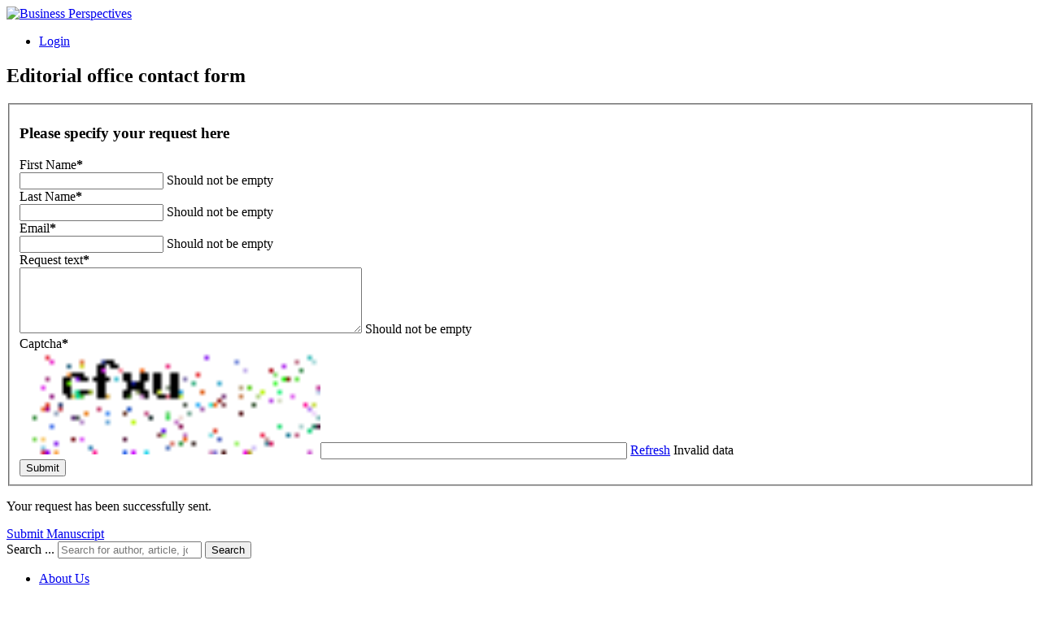

--- FILE ---
content_type: text/html; charset=utf-8
request_url: https://www.businessperspectives.org/index.php/component/zoo/agricultural-education-in-times-of-war-strategic-visions-leadership-practices-and-post-war-reconstruction
body_size: 20023
content:
<!DOCTYPE html>
<html xmlns="http://www.w3.org/1999/xhtml" xml:lang="en-gb" lang="en-gb" dir="ltr" >
<head>
	<meta name="viewport" content="width=device-width, initial-scale=1.0, maximum-scale = 1.0">
	<meta name="HandheldFriendly" content="true">
	<meta name="apple-mobile-web-app-capable" content="YES">
	<meta name="format-detection" content="address=no">
	<meta name="robots" content="index, follow">
	<meta name="revisit-after" content="7 days">
	<base href="https://www.businessperspectives.org/index.php/component/zoo/agricultural-education-in-times-of-war-strategic-visions-leadership-practices-and-post-war-reconstruction" />
	<meta http-equiv="content-type" content="text/html; charset=utf-8" />
	<meta name="keywords" content="assessment, evaluation, scientific journal, Index, metrics, JIC index, publish, publisher, article, оцінка, рейтинг, наукові журнали, наукометричні бази, видавництво, скопус, публікація, індекс, фахові видання, стаття, захист дисертації, защита диссертации, academic journal, refereed journals, open access journals, scholarly, scholarly research, editorial, review, Peers, submit manuscript, scientific publication, draft paper, journal's quality standards, peer review, accepted article, subscription, scientific and scholarly journal publishing, journal articles, monographs, subscription article" />
	<meta name="author" content="bilovol" />
	<meta name="description" content="LLC “CPC “Business Perspectives” - publishing platform for academic journals" />
	<title>Business Perspectives - Agricultural education in times of war: Strategic visions, leadership practices and post-war reconstruction</title>
	<link href="/index.php/component/zoo/agricultural-education-in-times-of-war-strategic-visions-leadership-practices-and-post-war-reconstruction" rel="canonical" />
	<link href="/templates/kozmenko/favicon.ico" rel="shortcut icon" type="image/vnd.microsoft.icon" />
	<link href="https://www.businessperspectives.org/index.php/component/search/?task=item&amp;item_id=17982&amp;format=opensearch" rel="search" title="Search Business Perspectives" type="application/opensearchdescription+xml" />
	<link href="/media/zoo/assets/css/reset.css?ver=20240711" rel="stylesheet" type="text/css" />
	<link href="/media/zoo/applications/publishing/templates/article/assets/css/zoo.css?ver=20240711" rel="stylesheet" type="text/css" />
	<link href="/media/zoo/custom_elements/linkpopup/assets/css/linkpopup.css?ver=20240711" rel="stylesheet" type="text/css" />
	<link href="/plugins/system/zoo_zlelements/zoo_zlelements/elements/downloadpro/assets/css/downloadpro.css?ver=20240711" rel="stylesheet" type="text/css" />
	<link href="/media/zoo/custom_elements/citedbycount/assets/css/citedbycount.css?ver=20240711" rel="stylesheet" type="text/css" />
	<link href="/media/system/css/modal.css?68b693ed876e4ed9852f77c039edc390" rel="stylesheet" type="text/css" />
	<link href="/media/zoo/elements/itemprevnext/itemprevnext.css?ver=20240711" rel="stylesheet" type="text/css" />
	<link href="/cache/widgetkit/widgetkit-51c4b926.css" rel="stylesheet" type="text/css" />
	<link href="/templates/kozmenko/css/reset.css?v1.8.0" rel="stylesheet" type="text/css" />
	<link href="/media/jui/css/bootstrap.css" rel="stylesheet" type="text/css" />
	<link href="/templates/kozmenko/css/magnific-popup.css" rel="stylesheet" type="text/css" />
	<link href="/templates/kozmenko/css/responsive.css?v1.7.0" rel="stylesheet" type="text/css" />
	<link href="/media/com_acymailing/css/module_default.css?v=1720681734" rel="stylesheet" type="text/css" />
	<link href="/modules/mod_cookiesaccept/screen.css" rel="stylesheet" type="text/css" />
	<link href="/media/com_rsform/css/front.css?68b693ed876e4ed9852f77c039edc390" rel="stylesheet" type="text/css" />
	<link href="/media/com_rsform/css/frameworks/uikit/uikit.min.css?68b693ed876e4ed9852f77c039edc390" rel="stylesheet" type="text/css" />
	<link href="/media/com_rsform/css/frameworks/uikit/uikit-grid.css?68b693ed876e4ed9852f77c039edc390" rel="stylesheet" type="text/css" />
	<link href="/media/com_rsform/css/frameworks/uikit/tooltip.min.css?68b693ed876e4ed9852f77c039edc390" rel="stylesheet" type="text/css" />
	<link href="/media/com_rsform/css/frameworks/uikit/form-advanced.min.css?68b693ed876e4ed9852f77c039edc390" rel="stylesheet" type="text/css" />
	<link href="/media/com_rsform/css/frameworks/uikit/progress.min.css?68b693ed876e4ed9852f77c039edc390" rel="stylesheet" type="text/css" />
	<style type="text/css">
.cloaked_email span:before { content: attr(data-ep-af426); } .cloaked_email span:after { content: attr(data-ep-bceb0); }
div.mod_search93 input[type="search"]{ width:auto; }
	</style>
	<script type="application/json" class="joomla-script-options new">{"csrf.token":"d19e3695b7a82b182236569afea1eab4","system.paths":{"root":"","base":""}}</script>
	<script src="/media/jui/js/jquery.min.js?68b693ed876e4ed9852f77c039edc390" type="text/javascript"></script>
	<script src="/media/jui/js/jquery-noconflict.js?68b693ed876e4ed9852f77c039edc390" type="text/javascript"></script>
	<script src="/media/jui/js/jquery-migrate.min.js?68b693ed876e4ed9852f77c039edc390" type="text/javascript"></script>
	<script src="/media/zoo/assets/js/responsive.js?ver=20240711" type="text/javascript"></script>
	<script src="/components/com_zoo/assets/js/default.js?ver=20240711" type="text/javascript"></script>
	<script src="/media/zoo/applications/publishing/templates/article/assets/js/tabjs.js?ver=20240711" type="text/javascript"></script>
	<script src="/media/zoo/applications/publishing/templates/article/assets/js/aside.js?ver=20240711" type="text/javascript"></script>
	<script src="/media/zoo/applications/publishing/templates/article/assets/js/fullcontent.js?ver=20240711" type="text/javascript"></script>
	<script src="/media/zoo/custom_elements/linkpopup/assets/js/linkpopup.js?ver=20240711" type="text/javascript"></script>
	<script src="/media/system/js/mootools-core.js?68b693ed876e4ed9852f77c039edc390" type="text/javascript"></script>
	<script src="/media/system/js/core.js?68b693ed876e4ed9852f77c039edc390" type="text/javascript"></script>
	<script src="/media/system/js/mootools-more.js?68b693ed876e4ed9852f77c039edc390" type="text/javascript"></script>
	<script src="/media/system/js/modal.js?68b693ed876e4ed9852f77c039edc390" type="text/javascript"></script>
	<script src="/media/zoo/applications/publishing/templates/article/assets/js/teaser.js?ver=20240711" type="text/javascript"></script>
	<script src="/cache/widgetkit/widgetkit-aa19dcd5.js" type="text/javascript"></script>
	<script src="/media/jui/js/bootstrap.min.js?68b693ed876e4ed9852f77c039edc390" type="text/javascript"></script>
	<script src="/templates/kozmenko/js/jssocials.min.js?v1.4.0" type="text/javascript"></script>
	<script src="/templates/kozmenko/js/jquery.sticky.js?v1.4.0" type="text/javascript"></script>
	<script src="/templates/kozmenko/js/jquery.ba-hashchange.min.js?v1.4.0" type="text/javascript"></script>
	<script src="/templates/kozmenko/js/jquery.magnific-popup.min.js" type="text/javascript"></script>
	<script src="/templates/kozmenko/js/tools.js?v3.1.6" type="text/javascript"></script>
	<script src="/templates/kozmenko/js/tree.js?v1.4.0" type="text/javascript"></script>
	<script src="/modules/mod_anchors/js/anchors.js?v1.6.0" type="text/javascript"></script>
	<script src="/media/com_acymailing/js/acymailing_module.js?v=510" type="text/javascript"></script>
	<script src="/media/com_rsform/js/script.js?68b693ed876e4ed9852f77c039edc390" type="text/javascript"></script>
	<script src="/media/com_rsform/js/frameworks/uikit/uikit.min.js?68b693ed876e4ed9852f77c039edc390" type="text/javascript"></script>
	<script src="/media/com_rsform/js/frameworks/uikit/tooltip.min.js?68b693ed876e4ed9852f77c039edc390" type="text/javascript"></script>
	<!--[if lt IE 9]><script src="/media/system/js/html5fallback.js?68b693ed876e4ed9852f77c039edc390" type="text/javascript"></script><![endif]-->
	<script type="text/javascript">

		jQuery(function($) {
			SqueezeBox.initialize({});
			SqueezeBox.assign($('a.modal').get(), {
				parse: 'rel'
			});
		});

		window.jModalClose = function () {
			SqueezeBox.close();
		};
		
		// Add extra modal close functionality for tinyMCE-based editors
		document.onreadystatechange = function () {
			if (document.readyState == 'interactive' && typeof tinyMCE != 'undefined' && tinyMCE)
			{
				if (typeof window.jModalClose_no_tinyMCE === 'undefined')
				{	
					window.jModalClose_no_tinyMCE = typeof(jModalClose) == 'function'  ?  jModalClose  :  false;
					
					jModalClose = function () {
						if (window.jModalClose_no_tinyMCE) window.jModalClose_no_tinyMCE.apply(this, arguments);
						tinyMCE.activeEditor.windowManager.close();
					};
				}
		
				if (typeof window.SqueezeBoxClose_no_tinyMCE === 'undefined')
				{
					if (typeof(SqueezeBox) == 'undefined')  SqueezeBox = {};
					window.SqueezeBoxClose_no_tinyMCE = typeof(SqueezeBox.close) == 'function'  ?  SqueezeBox.close  :  false;
		
					SqueezeBox.close = function () {
						if (window.SqueezeBoxClose_no_tinyMCE)  window.SqueezeBoxClose_no_tinyMCE.apply(this, arguments);
						tinyMCE.activeEditor.windowManager.close();
					};
				}
			}
		};
var emailProtector=emailProtector||{};emailProtector.addCloakedMailto=function(g,l){var h=document.querySelectorAll("."+g);for(i=0;i<h.length;i++){var b=h[i],k=b.getElementsByTagName("span"),e="",c="";b.className=b.className.replace(" "+g,"");for(var f=0;f<k.length;f++)for(var d=k[f].attributes,a=0;a<d.length;a++)0===d[a].nodeName.toLowerCase().indexOf("data-ep-a")&&(e+=d[a].value),0===d[a].nodeName.toLowerCase().indexOf("data-ep-b")&&(c=d[a].value+c);if(!c)break;b.innerHTML=e+c;if(!l)break;b.parentNode.href="mailto:"+e+c}};
if(typeof acymailing == 'undefined'){
					var acymailing = Array();
				}
				acymailing['NAMECAPTION'] = 'Name';
				acymailing['NAME_MISSING'] = 'Please enter your name';
				acymailing['EMAILCAPTION'] = 'Enter your email address';
				acymailing['VALID_EMAIL'] = 'Please enter a valid e-mail address';
				acymailing['ACCEPT_TERMS'] = 'Please check the Terms and Conditions';
				acymailing['CAPTCHA_MISSING'] = 'Please enter the security code displayed in the image';
				acymailing['NO_LIST_SELECTED'] = 'Please select the lists you want to subscribe to';
		RSFormPro.scrollToError = true;RSFormProUtils.addEvent(window, 'load', function(){
    RSFormPro.Ajax.overrideSubmit(6, {"parent":"","field":"uk-form-danger"});
});
	</script>
	<meta property="og:url" content="https://www.businessperspectives.org/index.php/component/zoo/agricultural-education-in-times-of-war-strategic-visions-leadership-practices-and-post-war-reconstruction" />
	<meta property="og:title" content="Agricultural education in times of war: Strategic visions, leadership practices and post-war reconstruction" /><meta name="citation_title" content="Agricultural education in times of war: Strategic visions, leadership practices and post-war reconstruction" /><meta name="citation_author" content="Olena Nifatova" /><meta name="citation_author" content="Volodymyr Ladyka" /><meta name="citation_author" content="Yuliia Hryshyna" /><meta name="citation_author" content="Yuriy Danko" /><meta name="citation_author_affiliation" content="Doctor of Economic Sciences, Professor, Barcelona Economics Analysis Team, University of Barcelona, Spain; Research Department, Sumy National Agrarian University" /><meta name="citation_author_affiliation" content="Doctor of Agricultural Sciences, Professor, Sumy National Agrarian University" /><meta name="citation_author_affiliation" content="Doctor of Law, Professor, Department of Labor Law and Social Security Law, Taras Shevchenko National University of Kyiv" /><meta name="citation_author_affiliation" content="Doctor of Economic Sciences, Professor, Vice-Rector for Research and International Activities, Sumy National Agrarian University" /><meta name="citation_publication_date" content="2023/04/09" /><meta name="citation_doi" content="http://dx.doi.org/10.21511/ppm.21(2-si).2023.11" /><meta name="citation_issue" content="2-si" /><meta name="citation_volume" content="21" /><meta name="citation_publisher" content="Olena Nifatova, Volodymyr Ladyka, Yuliia Hryshyna, Yuriy Danko" /><meta name="citation_issn" content="1810-5467" /><meta name="citation_pdf_url" content="https://www.businessperspectives.org/images/pdf/applications/publishing/templates/article/assets/17982/PPM_2023_02(si)_Nifatova.pdf" /><meta name="citation_fulltext_html_url" content="https://www.businessperspectives.org/index.php/component/zoo/agricultural-education-in-times-of-war-strategic-visions-leadership-practices-and-post-war-reconstruction" /><meta name="citation_abstract_html_url" content="https://www.businessperspectives.org/index.php/component/zoo/agricultural-education-in-times-of-war-strategic-visions-leadership-practices-and-post-war-reconstruction" /><meta name="citation_journal_title" content="Problems and Perspectives in Management" /><meta name="citation_firstpage" content="87" /><meta name="citation_lastpage" content="97" /><meta name="citation_rights" content="The article is copyrighted © by its author(s) and is published under Creative Commons Attribution 4.0" /><meta property="og:description" content="In the post-war reconstruction of Ukraine, agricultural universities will provide the state with specialists capable of implementing the seamless integration of “green” benchmarks. The full-scale war has not only threatened the sustainable operation of all spheres of higher education institutions..." /><meta property="og:type" content="article" /><issn style="display: none;" media_type="print">1727-7051</issn><issn style="display: none;" media_type="electronic">1810-5467</issn>
	<script>
jQuery( document ).ready(function($) {

 //form spam protect
 var form = jQuery( "#editorial-board-contact-form" );
 var data_action = jQuery("#editorial-board-contact-form").data('action');
 var method = jQuery("#editorial-board-contact-form").attr("method");
 var form_class = jQuery("#editorial-board-contact-form").attr("class");

 jQuery('#editorial-board-contact-form').replaceWith('<form id="editorial-board-contact-form" enctype="multipart/form-data" class=" ' + form_class + ' " action='+data_action+' method='+method+'>' + jQuery( '#editorial-board-contact-form' ).html() + '</form>' );


  jQuery( "#editorial-board-contact-form .rsform-submit-button" ).on('click', function() {
      jQuery('#JournalTitle').val(jQuery.trim(jQuery('.journal .content h1.title-h1').text()));
      jQuery('#Redirect').val(window.location.href);
  });

});
</script>
	<style>
.rsform-block-mapsitna img {
    width: 30%;
}
.rsform-block-mapsitna .rsform-captcha-box {
    width: 30% !important;
}
</style>

	<link rel="stylesheet" type="text/css" href="/templates/kozmenko/css/styles.css?v3.1.57" />
	<link rel="stylesheet" type="text/css" href="/templates/kozmenko/css/print.css" />
	<link href='https://fonts.googleapis.com/css?family=Open+Sans:400,700,300,600' rel='stylesheet' type='text/css'>

	<!-- Google analytics on live server -->
    		<script>
			(function(i,s,o,g,r,a,m){i['GoogleAnalyticsObject']=r;i[r]=i[r]||function(){
					(i[r].q=i[r].q||[]).push(arguments)},i[r].l=1*new Date();a=s.createElement(o),
				m=s.getElementsByTagName(o)[0];a.async=1;a.src=g;m.parentNode.insertBefore(a,m)
			})(window,document,'script','https://www.google-analytics.com/analytics.js','ga');

			ga('create', 'UA-99069729-1', 'auto');
			ga('send', 'pageview');
		</script>
	
</head>
<body class=" desktop ">
	<div class="page-block">
		<div id="wrapper">
			<div class="frame-block item">
				<header id="header" role="banner">
										<div class="container">
												<div class="logo">
															<div><a href="https://www.businessperspectives.org/"><img alt="Business Perspectives" src="/images/site/header/logo.png"></a></div>
													</div>
												<div class="frame">
															
<ul class="nav menu login-nav">
	<li><a href="/index.php/login">Login</a></li>
</ul>



<div class="custom editorial-form-wrapper"  >
	<div id="editorialFormWrapper" class="popup-block"><div id="wrap-form"><div method="post"  id="editorial-board-contact-form" class="tm-form-rsforms" data-action="https://www.businessperspectives.org/index.php/component/zoo/agricultural-education-in-times-of-war-strategic-visions-leadership-practices-and-post-war-reconstruction"><h2>Editorial office contact form</h2>
<div id="rsform_error_6" style="display: none;"><p class="formRed">Please complete all required fields!</p></div>
<!-- Do not remove this ID, it is used to identify the page so that the pagination script can work correctly -->
<fieldset class="formContainer uk-form uk-form-stacked" id="rsform_6_page_0">
	<div class="uk-grid">
		<div class="uk-width-12-12">
			<div class="uk-form-row rsform-block rsform-block-subject">
					<h3>Please specify your request here</h3>
			</div>
			<div class="uk-form-row rsform-block rsform-block-firstname">
				<label class="uk-form-label formControlLabel" data-uk-tooltip="{pos:'top-left'}" title="" for="FirstName">First Name<strong class="formRequired">*</strong></label>
				<div class="uk-form-controls formControls">
					<input type="text" value="" size="20" name="form[FirstName]" id="FirstName" class="rsform-input-box" />
					<span class="formValidation"><span id="component44" class="formNoError">Should not be empty</span></span>
				</div>
			</div>
			<div class="uk-form-row rsform-block rsform-block-lastname">
				<label class="uk-form-label formControlLabel" data-uk-tooltip="{pos:'top-left'}" title="" for="LastName">Last Name<strong class="formRequired">*</strong></label>
				<div class="uk-form-controls formControls">
					<input type="text" value="" size="20" name="form[LastName]" id="LastName" class="rsform-input-box" />
					<span class="formValidation"><span id="component45" class="formNoError">Should not be empty</span></span>
				</div>
			</div>
			<div class="uk-form-row rsform-block rsform-block-email">
				<label class="uk-form-label formControlLabel" data-uk-tooltip="{pos:'top-left'}" title="" for="Email">Email<strong class="formRequired">*</strong></label>
				<div class="uk-form-controls formControls">
					<input type="text" value="" size="20" name="form[Email]" id="Email" class="rsform-input-box" />
					<span class="formValidation"><span id="component46" class="formNoError">Should not be empty</span></span>
				</div>
			</div>
			<div class="uk-form-row rsform-block rsform-block-requesttext">
				<label class="uk-form-label formControlLabel" data-uk-tooltip="{pos:'top-left'}" title="" for="RequestText">Request text<strong class="formRequired">*</strong></label>
				<div class="uk-form-controls formControls">
					<textarea cols="50" rows="5" name="form[RequestText]" id="RequestText" class="rsform-text-box"></textarea>
					<span class="formValidation"><span id="component35" class="formNoError">Should not be empty</span></span>
				</div>
			</div>
			<div class="uk-form-row rsform-block rsform-block-mapsitna">
				<label class="uk-form-label formControlLabel" data-uk-tooltip="{pos:'top-left'}" title="Letters only" for="mapsitna">Captcha<strong class="formRequired">*</strong></label>
				<div class="uk-form-controls formControls">
					<img src="/index.php/component/rsform/?task=captcha&amp;componentId=57&amp;format=image&amp;sid=1862729328" id="captcha57" alt="Captcha" /><input type="text" value="" name="form[mapsitna]" id="captchaTxt57" class="rsform-captcha-box" /> <a href="javascript:void(0)" class="rsform-captcha-refresh-button uk-button uk-button-default" onclick="RSFormPro.refreshCaptcha('57', '/index.php/component/rsform/?task=captcha&amp;componentId=57&amp;format=image'); return false;">Refresh</a>
					<span class="formValidation"><span id="component57" class="formNoError">Invalid data</span></span>
				</div>
			</div>
			<div class="uk-form-row rsform-block rsform-block-submit">
				<label class="uk-form-label formControlLabel" data-uk-tooltip="{pos:'top-left'}" title="" for="Submit"></label>
				<div class="uk-form-controls formControls">
					<button type="submit" name="form[Submit]" id="Submit" class="rsform-submit-button  uk-button uk-button-primary" >Submit</button>
					<span class="formValidation"></span>
				</div>
			</div>
		</div>
	</div>
</fieldset>
					<input type="hidden" name="form[EditorContactName]" id="EditorContactName" value="" />
					<input type="hidden" name="form[JournalTitle]" id="JournalTitle" value="" />
					<input type="hidden" name="form[Redirect]" id="Redirect" value="" /><input type="hidden" name="form[formId]" value="6"/></div><script type="text/javascript">RSFormPro.Ajax.URL = "\/index.php\/component\/rsform\/?task=ajaxValidate";</script>
<script type="text/javascript">
ajaxExtraValidationScript[6] = function(task, formId, data){ 
var formComponents = {};
formComponents[44]='FirstName';formComponents[45]='LastName';formComponents[46]='Email';formComponents[35]='RequestText';formComponents[57]='mapsitna';
RSFormPro.Ajax.displayValidationErrors(formComponents, task, formId, data);
};
</script></div></div>
<div class="editorial-form-wrapper">
    <div id="formThankYou" class="popup-block">
        <p class="alert alert-success tm-rsform-manuscript-success">Your request has been successfully sent.</p>
    </div>
</div></div>


<div class="custom"  >
	<div class="custom manuscript-form"><a href="https://manuscript-adminsystem.com" target="_blank" class="manuscript-button">Submit Manuscript</a></div></div>
<div class="search search-box mod_search93">
	<form action="/index.php/component/zoo/" method="post" class="form-inline">
		<label for="mod-search-searchword93" class="element-invisible">Search ...</label> <input name="searchword" id="mod-search-searchword93" maxlength="200"  class="inputbox search-query input-medium" type="search" size="20" placeholder="Search for author, article, journal or book ..." /> <button class="button btn btn-primary" onclick="this.form.searchword.focus();">Search</button>		<input type="hidden" name="task" value="search" />
		<input type="hidden" name="option" value="com_search" />
		<input type="hidden" name="Itemid" value="" />
	</form>
</div>

													</div>
					</div>
                    <div class="menu-wrapper">
                                                    <nav class="main-nav">
                                <ul class="nav menu mod-list">
<li class="item-108"><a href="/index.php/about-us" >About Us</a></li><li class="item-101"><a href="/index.php/journals" >Journals</a></li><li class="item-355"><a href="/publishing-policies2/ethical-oversight" >Publishing policies</a></li><li class="item-140"><a href="/editorial-policies/editorial-independence" >Editorial Policies</a></li><li class="item-208"><a href="/index.php/books" >Books</a></li></ul>

                            </nav>
                                                                            	<div class="mod-wrapper social-box">
			<div class="mod-title">
			FOLLOW US		</div>
		

<div class="customsocial-box"  >
	<div class=" jssocials">
<div class=" socialbookmarks-footer">
<div class="jssocials-share jssocials-share-linkedin"><a href="https://www.linkedin.com/company/business-perspectives/" target="_blank" class="jssocials-share-link"> <i class="fa fa-linkedin jssocials-share-logo"></i> </a></div>
<div class="jssocials-share jssocials-share-twitter"><a href="https://twitter.com/LLC_BP" target="_blank" class="jssocials-share-link"> <i class="fa fa-twitter jssocials-share-logo"></i> </a></div>
</div>
</div></div>
	</div>
	
                                            </div>
				</header>
				<div id="system-message-container">
	</div>

								<div id="main" role="main">
										
					
					<div class="container tbl">
												<div id="content">
							
<div id="yoo-zoo" class="yoo-zoo publishing-article publishing-article-agricultural-education-in-times-of-war-strategic-visions-leadership-practices-and-post-war-reconstruction">

		<div class="article">
		<div class="item">
		<div class="main">
		<div class="content">

						<h1 class="title-h1"> Agricultural education in times of war: Strategic visions, leadership practices and post-war reconstruction </h1>
			
						<div class="pos-row">
								<ul class="pos-info full-item">
                    <li class="buttons">
                        <div class="pos-info-dates">
                            
<div class="inline-b-wrapper">
    <b>Received</b> March 11, 2023;</div>



<div class="inline-b-wrapper">
    <b>Accepted</b> March 27, 2023;</div>



<div class="inline-b-wrapper">
    <b>Published</b> April 10, 2023</div>

                        </div>
                    </li>
					<li data-zoocart-hash="885e7f5c42324ededfc08f5463a7b46e" data-zoocart-id="e338f2b6-caa3-4025-bba1-88452ee5c4a1" class="element element-relateditemspro element-relateditems element-relateditems element-relateditems element-relateditems element-relateditems first">
	<strong class="title">Author(s)</strong><div class="txt">
	
		<div class="tooltip-box">
			<div class="tooltip-box-content">
				<div><strong>Link to ORCID Index</strong>: <a href="https://orcid.org/0000-0001-9325-6176  "    >https://orcid.org/0000-0001-9325-6176  </a></div>			</div>
			<span data-zoocart-hash="a1ff0126c494988c079bdf9278599661" data-zoocart-id="_itemname" data-zoocart-hash="885e7f5c42324ededfc08f5463a7b46e" data-zoocart-id="e338f2b6-caa3-4025-bba1-88452ee5c4a1" class="element element-itemname first last">
	 <a title="Olena Nifatova" href="/index.php/component/zoo/author/olena-nifatova">Olena Nifatova</a></span>		</div>
		 <a class="author-link-index" target="_blank" href="https://orcid.org/0000-0001-9325-6176  "><span><img class="author-link-img" src="https://www.businessperspectives.org//templates/kozmenko/images/orcid_16x16.png" alt="ORCID"/></span></a> 
 <a class="author-link-research author-link-research-16 " target="_blank" href="https://www.webofscience.com/wos/author/rid/AAN-4175-2020"><span><img class="author-research-img" src="https://www.businessperspectives.org//templates/kozmenko/images/author-research-icon-16.gif" alt="Researcher ID"/></span></a> 	





, 
	
		<div class="tooltip-box">
			<div class="tooltip-box-content">
				<div><strong>Link to ORCID Index</strong>: <a href="https://orcid.org/0000-0001-6748-7616 "    >https://orcid.org/0000-0001-6748-7616 </a></div>			</div>
			<span data-zoocart-hash="73d7de8f1139344f4bf6477cf5b0e188" data-zoocart-id="_itemname" data-zoocart-hash="885e7f5c42324ededfc08f5463a7b46e" data-zoocart-id="e338f2b6-caa3-4025-bba1-88452ee5c4a1" class="element element-itemname first last">
	 <a title="Volodymyr Ladyka" href="/index.php/component/zoo/author/volodymyr-ladyka">Volodymyr Ladyka</a></span>		</div>
		 <a class="author-link-index" target="_blank" href="https://orcid.org/0000-0001-6748-7616 "><span><img class="author-link-img" src="https://www.businessperspectives.org//templates/kozmenko/images/orcid_16x16.png" alt="ORCID"/></span></a> 	





, 
	
		<div class="tooltip-box">
			<div class="tooltip-box-content">
				<div><strong>Link to ORCID Index</strong>: <a href="https://orcid.org/0000-0002-1892-6675 "    >https://orcid.org/0000-0002-1892-6675 </a></div>			</div>
			<span data-zoocart-hash="194622de48ab8620ec6482bc4dac19dd" data-zoocart-id="_itemname" data-zoocart-hash="885e7f5c42324ededfc08f5463a7b46e" data-zoocart-id="e338f2b6-caa3-4025-bba1-88452ee5c4a1" class="element element-itemname first last">
	 <a title="Yuliia Hryshyna" href="/index.php/component/zoo/author/yuliia-hryshyna">Yuliia Hryshyna</a></span>		</div>
		 <a class="author-link-index" target="_blank" href="https://orcid.org/0000-0002-1892-6675 "><span><img class="author-link-img" src="https://www.businessperspectives.org//templates/kozmenko/images/orcid_16x16.png" alt="ORCID"/></span></a> 	





, 
	
		<div class="tooltip-box">
			<div class="tooltip-box-content">
				<div><strong>Link to ORCID Index</strong>: <a href="https://orcid.org/0000-0002-9847-1593"    >https://orcid.org/0000-0002-9847-1593</a></div>			</div>
			<span data-zoocart-hash="2c5afb0f4d38311ebd5334b7d3a88838" data-zoocart-id="_itemname" data-zoocart-hash="885e7f5c42324ededfc08f5463a7b46e" data-zoocart-id="e338f2b6-caa3-4025-bba1-88452ee5c4a1" class="element element-itemname first last">
	 <a title="Yuriy Danko" href="/index.php/component/zoo/author/yuriy-danko">Yuriy Danko</a></span>		</div>
		 <a class="author-link-index" target="_blank" href="https://orcid.org/0000-0002-9847-1593"><span><img class="author-link-img" src="https://www.businessperspectives.org//templates/kozmenko/images/orcid_16x16.png" alt="ORCID"/></span></a> 
 <a class="author-link-research author-link-research-16 " target="_blank" href="https://www.webofscience.com/wos/author/record/T-7899-2018 "><span><img class="author-research-img" src="https://www.businessperspectives.org//templates/kozmenko/images/author-research-icon-16.gif" alt="Researcher ID"/></span></a> 	





</div></li>

<li data-zoocart-hash="513b2f826c55aa4dc6fd0f6ba0f77c13" data-zoocart-id="9d254ae3-ea9e-474c-bbbf-656b90b1620c" class="element element-text">
	<strong class="title">DOI</strong><div class="txt">http://dx.doi.org/10.21511/ppm.21(2-si).2023.11</div></li>

<li data-zoocart-hash="8fa9e20c0cf8d1111dbae0f122eadbd7" data-zoocart-id="a052dedd-0847-4c5d-8494-4425b28d4dc7" class="element element-journalpages last">
	<strong class="title">Article Info</strong><div class="txt">Volume 21 2023, Issue #2 (spec. issue), pp. 87-97</div></li>
					<li class="buttons">
						 <span class="to-cite-box">
    <a href="#" data-zoocart-hash="28e566c273ab76919d7ce5fa34a80184" data-zoocart-id="132217f2-faa0-4042-a765-ba07ee60e650" class="element-linkpopup" data-toggle="popover" data-placement="top" data-trigger="click" data-content="Olena Nifatova, Volodymyr Ladyka, Yuliia Hryshyna and  Yuriy Danko (2023). Agricultural education in times of war: Strategic visions, leadership practices and post-war reconstruction. &lt;span style=&quot;font-style: italic&quot;&gt;Problems and Perspectives in Management&lt;/span&gt;, &lt;span style=&quot;font-style: italic&quot;&gt;21&lt;/span&gt;(2-si), 87-97. doi:&lt;a href='http://dx.doi.org/10.21511/ppm.21(2-si).2023.11'&gt;10.21511/ppm.21(2-si).2023.11&lt;/a&gt;">TO CITE</a>
</span> 
 <span class="annotation-box"><a target="_blank" href="/index.php?option=com_zoo&view=preview&controller=pdfview&type=anotation&item_id:17982">АНОТАЦІЯ</a></span> 					</li>
                                            <li data-zoocart-hash="148848ca6e4934b9049e25656323a39e" data-zoocart-id="de6c5824-58cb-4a76-a65b-051bec782625" class="element element-citedbycount first last">
	<strong class="title">Cited by</strong><div class="txt"><span class="to-cite-box">
   <a href="#crossref-popup"
      style="cursor:pointer"
      rel="{handler: 'adopt', size: {x: 800, y: 400}, onClose:function(){document.getElementById('crossref-popup-wrapper').adopt(this.content.firstChild);} }"
      class="modal">
      8 articles 
   </a>
   <span id="crossref-popup-wrapper" style="display:none">
      <div id="crossref-popup">
         
    <div class="crossref-cited-by">
        <div>
            <span class="crossref-cited-by__title">Journal title:</span>
            <span>Економіка та суспільство</span>
        </div>
        <div>
            <span class="crossref-cited-by__title">Article title:</span>
            <span>НАУКОВЕ КАРТОГРАФУВАННЯ ДОСЛІДНИЦЬКОГО ПОЛЯ КОНКУРЕНТНИХ ПЕРЕВАГ РОЗВИТКУ ТЕРИТОРІЙ ЗА ДОПОМОГОЮ BIBLIOMETRIX R-PACKAGE</span>
        </div>
        <div>
            <span class="crossref-cited-by__title">DOI:</span>
            <span>10.32782/2524-0072/2023-57-91</span>
        </div>
        <div>
            <span class="crossref-cited-by__title">Volume:</span>
            <span></span>
            /
            <span class="crossref-cited-by__title">Issue:</span>
            <span>57</span>
            /
            <span class="crossref-cited-by__title">First page:</span>
            <span></span>
            /
            <span class="crossref-cited-by__title">Year:</span>
            <span>2023</span>
        </div>
        <div>
            <span class="crossref-cited-by__title">Contributors:</span>
            <span>Володимир Родченко, Лю Дзеюй</span>
        </div>
    </div>
    <div class="crossref-cited-by">
        <div>
            <span class="crossref-cited-by__title">Journal title:</span>
            <span>Knowledge and Performance Management</span>
        </div>
        <div>
            <span class="crossref-cited-by__title">Article title:</span>
            <span>Dynamics of interest in higher education before and during ongoing war: Google Trends Analysis </span>
        </div>
        <div>
            <span class="crossref-cited-by__title">DOI:</span>
            <span>10.21511/kpm.07(1).2023.04</span>
        </div>
        <div>
            <span class="crossref-cited-by__title">Volume:</span>
            <span>7</span>
            /
            <span class="crossref-cited-by__title">Issue:</span>
            <span>1</span>
            /
            <span class="crossref-cited-by__title">First page:</span>
            <span>47</span>
            /
            <span class="crossref-cited-by__title">Year:</span>
            <span>2023</span>
        </div>
        <div>
            <span class="crossref-cited-by__title">Contributors:</span>
            <span>Artem Artyukhov, Veronika Barvinok, Robert Rehak, Yuliia Matvieieva, Serhiy Lyeonov</span>
        </div>
    </div>
    <div class="crossref-cited-by">
        <div>
            <span class="crossref-cited-by__title">Journal title:</span>
            <span>Ukrainian Journal of Applied Economics and Technology</span>
        </div>
        <div>
            <span class="crossref-cited-by__title">Article title:</span>
            <span>Features of the formation of resource potential in the context of the development of territories</span>
        </div>
        <div>
            <span class="crossref-cited-by__title">DOI:</span>
            <span>10.36887/2415-8453-2024-1-61</span>
        </div>
        <div>
            <span class="crossref-cited-by__title">Volume:</span>
            <span>9</span>
            /
            <span class="crossref-cited-by__title">Issue:</span>
            <span>1</span>
            /
            <span class="crossref-cited-by__title">First page:</span>
            <span>361</span>
            /
            <span class="crossref-cited-by__title">Year:</span>
            <span>2024</span>
        </div>
        <div>
            <span class="crossref-cited-by__title">Contributors:</span>
            <span>Lei Zhang</span>
        </div>
    </div>
    <div class="crossref-cited-by">
        <div>
            <span class="crossref-cited-by__title">Journal title:</span>
            <span>Problems and Perspectives in Management</span>
        </div>
        <div>
            <span class="crossref-cited-by__title">Article title:</span>
            <span>Ukrainian universities in new realities: Strategies for preserving academic potential during the war</span>
        </div>
        <div>
            <span class="crossref-cited-by__title">DOI:</span>
            <span>10.21511/ppm.23(2-si).2025.01</span>
        </div>
        <div>
            <span class="crossref-cited-by__title">Volume:</span>
            <span>23</span>
            /
            <span class="crossref-cited-by__title">Issue:</span>
            <span>2</span>
            /
            <span class="crossref-cited-by__title">First page:</span>
            <span>1</span>
            /
            <span class="crossref-cited-by__title">Year:</span>
            <span>2025</span>
        </div>
        <div>
            <span class="crossref-cited-by__title">Contributors:</span>
            <span>Yana Suchikova, Yuriy Danko</span>
        </div>
    </div>
    <div class="crossref-cited-by">
        <div>
            <span class="crossref-cited-by__title">Journal title:</span>
            <span>Bulletin of Sumy National Agrarian University</span>
        </div>
        <div>
            <span class="crossref-cited-by__title">Article title:</span>
            <span>ФОРМУВАННЯ ВЗАЄМОДІЇ КЛЮЧОВИХ СТЕЙКХОЛДЕРІВ ДЛЯ ЗАБЕЗПЕЧЕННЯ ЕФЕКТИВНОСТІ ІННОВАЦІЙНИХ ПРОЦЕСІВ СОЦІАЛЬНОГО СЕКТОРУ</span>
        </div>
        <div>
            <span class="crossref-cited-by__title">DOI:</span>
            <span>10.32782/bsnau.2023.4.10</span>
        </div>
        <div>
            <span class="crossref-cited-by__title">Volume:</span>
            <span></span>
            /
            <span class="crossref-cited-by__title">Issue:</span>
            <span>4 (96)</span>
            /
            <span class="crossref-cited-by__title">First page:</span>
            <span>65</span>
            /
            <span class="crossref-cited-by__title">Year:</span>
            <span>2023</span>
        </div>
        <div>
            <span class="crossref-cited-by__title">Contributors:</span>
            <span>Юрій Данько, Сюй Вейдун</span>
        </div>
    </div>
    <div class="crossref-cited-by">
        <div>
            <span class="crossref-cited-by__title">Journal title:</span>
            <span>JOURNAL OF INTERNATIONAL STUDIES</span>
        </div>
        <div>
            <span class="crossref-cited-by__title">Article title:</span>
            <span>Coverage of the Russian armed aggression against Ukraine in scientific works: Bibliometric analysis</span>
        </div>
        <div>
            <span class="crossref-cited-by__title">DOI:</span>
            <span>10.14254/2071-8330.2023/16-3/1</span>
        </div>
        <div>
            <span class="crossref-cited-by__title">Volume:</span>
            <span>16</span>
            /
            <span class="crossref-cited-by__title">Issue:</span>
            <span>3</span>
            /
            <span class="crossref-cited-by__title">First page:</span>
            <span>9</span>
            /
            <span class="crossref-cited-by__title">Year:</span>
            <span>2023</span>
        </div>
        <div>
            <span class="crossref-cited-by__title">Contributors:</span>
            <span>Liudmyla Ostapenko, Anna Vorontsova, Iryna Voronenko, Inna Makarenko, Serhiy Kozmenko</span>
        </div>
    </div>
    <div class="crossref-cited-by">
        <div>
            <span class="crossref-cited-by__title">Journal title:</span>
            <span>Економіка та суспільство</span>
        </div>
        <div>
            <span class="crossref-cited-by__title">Article title:</span>
            <span>МІСЦЕ ОРГАНІЗАЦІЙНО-ЕКОНОМІЧНИХ МЕХАНІЗМІВ В РЕАЛІЗАЦІЇ ІННОВАЦІЙНОЇ МОДЕЛІ РОЗВИТКУ: БІБЛІОМЕТРИЧНИЙ АНАЛІЗ</span>
        </div>
        <div>
            <span class="crossref-cited-by__title">DOI:</span>
            <span>10.32782/2524-0072/2023-57-92</span>
        </div>
        <div>
            <span class="crossref-cited-by__title">Volume:</span>
            <span></span>
            /
            <span class="crossref-cited-by__title">Issue:</span>
            <span>57</span>
            /
            <span class="crossref-cited-by__title">First page:</span>
            <span></span>
            /
            <span class="crossref-cited-by__title">Year:</span>
            <span>2023</span>
        </div>
        <div>
            <span class="crossref-cited-by__title">Contributors:</span>
            <span>Сюй Вейдун</span>
        </div>
    </div>
    <div class="crossref-cited-by">
        <div>
            <span class="crossref-cited-by__title">Journal title:</span>
            <span>Bulletin of Sumy National Agrarian University</span>
        </div>
        <div>
            <span class="crossref-cited-by__title">Article title:</span>
            <span>МЕТОДИЧНИЙ ПІДХІД ДО КЛАСТЕРИЗАЦІЇ РЕГІОНІВ КИТАЮ ЗА СТУПЕНЕМ ПРОЯВУ КОНКУРЕНТНИХ ПЕРЕВАГ</span>
        </div>
        <div>
            <span class="crossref-cited-by__title">DOI:</span>
            <span>10.32782/bsnau.2023.4.9</span>
        </div>
        <div>
            <span class="crossref-cited-by__title">Volume:</span>
            <span></span>
            /
            <span class="crossref-cited-by__title">Issue:</span>
            <span>4 (96)</span>
            /
            <span class="crossref-cited-by__title">First page:</span>
            <span>55</span>
            /
            <span class="crossref-cited-by__title">Year:</span>
            <span>2023</span>
        </div>
        <div>
            <span class="crossref-cited-by__title">Contributors:</span>
            <span>Liu Zeyu</span>
        </div>
    </div>
      </div>
   </span>
</span>
</div></li>
                                        				</ul>
								
								<ul class="counter-box">
					<li data-zoocart-hash="19ac55371127586f6789924e561447fc" data-zoocart-id="_itemhits" class="element  first _itemhits">
	1272 Views</li>
<li data-zoocart-hash="fd41607b8fd9aa45028da6b0a11bdda4" data-zoocart-id="d7945be5-7c8a-4c8d-97b4-577ffb34d95f" class="element  last download">
	<div>
	616 Downloads</div>
 </li>				</ul>
							</div>
			
																		<p>
							<a rel="license" href="http://creativecommons.org/licenses/by/4.0/" style="text-decoration: none;">
								<img alt="Creative Commons License" style="border-width:0" src="https://i.creativecommons.org/l/by/4.0/80x15.png"/>
							</a>
							<br/>
							This work is licensed under a
							<a rel="license" href="http://creativecommons.org/licenses/by/4.0/">
								Creative Commons Attribution 4.0 International License
							</a>
						</p>
					
												
			<div class="frame-info">
								<div class="pos-content">
					<div id="main-tab-content">
						 <div class="large-text"><p>In the post-war reconstruction of Ukraine, agricultural universities will provide the state with specialists capable of implementing the seamless integration of “green” benchmarks. The full-scale war has not only threatened the sustainable operation of all spheres of higher education institutions but also forced them to look for new ways of adaptation and development. This study aims to assess the readiness of higher education institutions in the agrarian sector to meet the personnel needs of the state in the medium-term of post-war reconstruction. The paper used a group of parameters with specific indicators: education (change in the number of graduates at the Bachelor’s and Master’s educational levels, the ratio of publicly-funded and fee-based education seekers, changes in the average entrance score), science (change in the number of articles published in Scopus and the corresponding h-index, the number of Erasmus grants received, the amount of budget funding for science), recognition (academic ranking of higher education institutions by the Webometrics and Top-200 Ratings), and financing (estimated amounts of funding from the general and special fund, and their ratio). The study offers a unique approach to calculating the Integrated Sustainability Index of higher education institutions. This index clearly illustrates how efficiently 15 agricultural higher education institutions have adapted to wartime transformations. For example, Sumy National Agrarian University and Lviv National Natural Resource Management University have this index exceeding 30%. The study draws attention to the problematic areas of university activity during the war and suggests extending the valuable experience of Sumy National Agrarian University.</p>
<p><strong>Acknowledgment</strong><br />The authors are grateful to the Armed Forces of Ukraine, who are liberating the territory of Ukraine at the cost of their own lives, as well as to Ukrainian farmers, who, despite the war, are doing everything possible to prevent a food crisis in the world.<br />This study is co-funded by the European Union through the European Education and Culture Executive Agency (EACEA) within the project “Europeanisation of Doctoral Studies in Line with the Innovative Doctoral Training Principles in Europe: Towards a Common Future” 101083493 - EDOCS - ERASMUS-JMO-2022-HEI-TCH-RSCH <a href="https://edocs.snau.edu.ua/en/">https://edocs.snau.edu.ua/en/</a></p></div> 						<div class="btn-full">
							<span class="btn-link show">view full abstract</span>
							<span class="btn-link hide">hide full abstract</span>
						</div>
					</div>
				</div>
							</div>

						<div class="tab-block">
				<ul class="tab-nav">
					<li class="active"><a href="#tab1">PAPER PROFILE</a></li>
					<li><a href="#tab5">AUTHORS CONTRIBUTIONS</a></li>
					<li><a href="#tab2">FIGURES</a></li>
					<li><a href="#tab3">TABLES</a></li>
					<li><a href="#tab4">REFERENCES</a></li>
				</ul>
				<div class="tab-content active" id="tab1">
					<ul class="info-list">
						<li data-zoocart-hash="e797a2992f9c33ffb7bc5f0bf205dc02" data-zoocart-id="_itemtag" class="element element-itemtag first">
	<strong class="title">Keywords</strong><div class="txt"><a href="/index.php/component/zoo/tag/publishing/agrarian%20university">agrarian university</a>, <a href="/index.php/component/zoo/tag/publishing/international%20activity">international activity</a>, <a href="/index.php/component/zoo/tag/publishing/sustainable%20agriculture">sustainable agriculture</a>, <a href="/index.php/component/zoo/tag/publishing/University%20Integrated%20Sustainability%20Index">University Integrated Sustainability Index</a></div></li>

<li data-zoocart-hash="22e4473cb671d45aa9dc0aa2ddd834b9" data-zoocart-id="1f9b7859-578a-44cd-b47d-faf5aad7f267" class="element element-text element-textpro">
	<strong class="title">JEL Classification (Paper profile tab)</strong><div class="txt">I23, J43, H56</div></li>

<li data-zoocart-hash="ef4aaf5ba217052150d2634f4c9fb522" data-zoocart-id="8d16f056-4685-46a2-a890-d35f3b7ed249" class="element element-statfield">
	<strong class="title">References</strong><div class="txt">23 </div></li>

<li data-zoocart-hash="516a3eb6b2e59b2f95960ee517dfba76" data-zoocart-id="97f770fb-f05e-41b7-b161-50b08c77468d" class="element element-statfield">
	<strong class="title">Tables</strong><div class="txt">1 </div></li>

<li data-zoocart-hash="cfcd0aa303c0a94fab193d28a347fa0a" data-zoocart-id="b34e359a-7fd0-48c0-8dff-a37a6070320b" class="element element-statfield last">
	<strong class="title">Figures</strong><div class="txt">2 </div></li>
					</ul>
				</div>
				<div class="tab-content" id="tab2">
					<ul class="info-list">
						<li data-zoocart-hash="088768a7c33b21bf5cb3c43ffe3477f8" data-zoocart-id="8104f44d-49fc-46ed-b80b-b74c86634685" class="element element-text element-textpro first last">
	<div class="txt"><ul class="list"><li>Figure 1. System of indicators for determining the University Integrated Sustainability Index</li><li>Figure 2. University Integral Sustainability Index</li></ul></div></li>
					</ul>
				</div>
				<div class="tab-content" id="tab3">
					<ul class="info-list">
						<li data-zoocart-hash="fd0966d487a2d056e17c85483103adea" data-zoocart-id="6e8baf8d-0451-4e81-a4b4-9cefde79ff61" class="element element-text element-textpro first last">
	<div class="txt"><ul class="list"><li>Table A1. Standardized input data matrix for evaluating the University Integral Sustainability Index</li></ul></div></li>
					</ul>
				</div>
				<div class="tab-content" id="tab4">
					<ul class="info-list">
						<li data-zoocart-hash="2ad53dfabd1a66b80e2a5ddcc40e1064" data-zoocart-id="478ebb03-2f62-4702-9e9e-19a0653be4ed" class="element element-link element-linkpro first last">
	<div class="txt"><ul class="list"><li><a href="https://doi.org/10.1080/03075079.2018.1440383 " target="_blank"  >Bryła, P. (2019). International student mobility and subsequent migration: The case of Poland. Studies in Higher Education, 44(8), 1386-1399. </a></li><li><a href="https://doi.org/10.48550/arXiv.2301.09968 " target="_blank"  >de Gourcuff, J. C., Makowski, D., Ciais, P., & Barthelemy, M. (2023). Impact of the Ukrainian crisis on the global food security. arXiv:2301.09968. </a></li><li><a href="http://www.euroosvita.net/index.php/?category=1&id=6868" target="_blank"  >Euro Osvita. (2021, May 30). Reitynh universytetiv Ukrainy “Top-200 Ukraina 2021” [Ranking of Ukrainian universities “Top-200 Ukraine 2021”]. (In Ukrainian).</a></li><li><a href="https://agriculture.ec.europa.eu/farming/organic-farming/organic-action-plan_en" target="_blank"  >European Commission. (n.d.a). Action plan for organic production in the EU. </a></li><li><a href="https://agriculture.ec.europa.eu/common-agricultural-policy/cap-overview/cap-2023-27_en" target="_blank"  >European Commission. (n.d.b). The common agricultural policy: 2023-27. </a></li><li><a href="https://agriculture.ec.europa.eu/common-agricultural-policy/cap-overview/new-cap-2023-27/key-policy-objectives-new-cap_en " target="_blank"  >European Commission. (n.d.c). Key policy objectives of the new cap. </a></li><li><a href="https://doi.org/10.1038/d41586-022-00621-6 " target="_blank"  >Gaind, N., Else, H., & Roussi, A. (2022). ‘I thought I had forgotten this horror’: Ukrainian scientists stand in defiance. Nature, 603(7900), 210-211. </a></li><li><a href="https://doi.org/10.18178/ijiet.2019.9.9.1275 " target="_blank"  >Kőmíves, P. M., Pilishegyi, P., Novák, N., Nagy, A. S., & Körösparti, P. (2019). The role of the higher education in the development of the agriculture. International Journal of Information and Education Technology, 9(9), 607-612. </a></li><li><a href="https://kse.ua/wp-content/uploads/2022/10/ENG_Sep22_FINAL_Sep1_Damages_Report-1.pdf " target="_blank"  >Kyiv School of Economics, Office of the President of Ukraine, Ministry of Economy of Ukraine, Ministry of Reintegration of Temporarily Occupied Territories of Ukraine, Ministry of Infrastructure of Ukraine, & Ministry of Territories and Communities Development of Ukraine. (2022). Assessment of damages in Ukraine due to Russia’s military aggression as of September 1, 2022. </a></li><li><a href="https://doi.org/10.1016/j.gfs.2022.100661" target="_blank"  >Lin, F., Li, X., Jia, N., Feng, F., Huang, H., Huang, J., Fan, S., Ciais, P., & Song, X.-P. (2023). The impact of Russia-Ukraine conflict on global food security. Global Food Security, 36, 100661. </a></li><li>Lipsey, M., & Wilson, D. (2009). Practical meta-analysis. Thousand Oaks, California: Sage Publications.</li><li><a href="https://iea.gov.ua/wp-content/uploads/2022/08/1_az_melnik_propoziczi%D1%97-shhodo-zmin-u-napryamah-i-obsyagah-pidgotovki-kadriv-u-vo%D1%94nnij-ta-povo%D1%94nnij-period.pdf " target="_blank"  >Melnyk, S. V. (2022). Propozytsii shchodo zmin u napriamakh i obsiahakh pidhotovky kadriv u voiennyi ta povoiennyi period [Proposals for changes in the directions and volumes of training in the war and post-war period]. The State Scientific Institution “Institute of Educational Analytics.” (In Ukrainian). </a></li><li><a href="https://mon.gov.ua/ua/osvita/visha-osvita/rozpodil-koshtiv-z-derzhavnogo-byudzhetu-mizh-zakladami-vishoyi-osviti-u-2020 " target="_blank"  >Ministry of Education and Science of Ukraine. (2021). Rezultaty modeliuvannia formuly rozpodilu vydatkiv za statteiu “Pidhotovka kadriv ZVO ta zabezpechennia diialnosti yikh baz praktyky” na 2021 rik [Results of modeling the formula for the distribution of expenditures under the item “Training of HEI personnel and ensuring the operation of their practice bases” for 2021]. (In Ukrainian).  </a></li><li><a href="https://doi.org/10.1080/1389224x.2015.1063806 " target="_blank"  >Mulder, M. (2015). Agricultural education and European vocational education policy-making. The Journal of Agricultural Education and Extension, 21(4), 289-292. </a></li><li><a href="https://erasmusplus.org.ua/en/project-database/ " target="_blank"  >National Erasmus+ Office in Ukraine. (n.d.). Project database. </a></li><li><a href="https://niss.gov.ua/en/node/4492" target="_blank"  >National Institute for Strategic Studies. (2022, May 24). Stratehiia povoiennoho vidnovlennia Ukrainy [Concept of the strategy for post-war reconstruction and development of Ukraine] [Press Release]. (In Ukrainian). </a></li><li><a href="https://organicinfo.ua/en/news/organic-appeal/ " target="_blank"  >Organic Info. (2022, March 28). Statement on the situation in the Ukrainian organic sector. </a></li><li><a href="https://osvita.ua/vnz/rating/86998/ " target="_blank"  >Osvita.ua. (2021, July 5). Konsolidovanyi reitynh vyshiv Ukrainy 2021 roku [Consolidated rating of Ukrainian universities in 2021]. (In Ukrainian). </a></li><li><a href="https://new.dei.gov.ua/posts/2408" target="_blank"  >State Environmental Inspectorate of Ukraine. (2022, October 27). Derzhekoinspektsiia: 8 misiatsiv viiny zavdaly dovkilliu Ukrainy masshtabnoi shkody [State Environmental Inspectorate: 8 months of war caused extensive damage to Ukraine’s environment]. (In Ukrainian). </a></li><li><a href="https://snau.edu.ua/wp-content/uploads/2021/01/стратегия.pdf" target="_blank"  >Sumy National Agrarian University. (2020). Stratehiia rozvytku Sumskoho natsionalnoho ahrarnoho universytetu na 2021-2025 [Sumy national agrarian university development strategy for 2021-2025]. (In Ukrainian). </a></li><li><a href="https://zakon.rada.gov.ua/laws/show/266/2022#Text " target="_blank"  >The Verkhovna Rada of Ukraine. (2022). Pytannia Natsionalnoi rady z vidnovlennia Ukrainy vid naslidkiv viiny [Issues of the National Council for the Recovery of Ukraine from the war]. (In Ukrainian). </a></li><li><a href="https://www.europarl.europa.eu/thinktank/en/document/EPRS_BRI(2017)608788 " target="_blank"  >Think Tank. (2017, October 24). Agricultural education and lifelong training in the EU (Briefing). </a></li><li><a href="https://vstup.edbo.gov.ua/compare/ " target="_blank"  >Unified State Electronic Database on Education. (2023). Vstupna kampaniia 2022. Porivniannia konkursnykh propozytsii [Introductory campaign 2022. Comparison of competitive offers]. (In Ukrainian). </a></li></ul></div></li>
					</ul>
				</div>
				<div class="tab-content" id="tab5">
					<ul class="info-list">
						<li data-zoocart-hash="e9a26c59a3c6a8ddeb58558e18025a91" data-zoocart-id="e338f2b6-caa3-4025-bba1-88452ee5c4a1" class="element element-relateditemspro element-relateditems element-relateditems element-relateditems element-relateditems element-relateditems first last">
	<div class="txt">
<!-- create output -->
<ul class="info-list">
    
        <li data-zoocart-hash="e9a26c59a3c6a8ddeb58558e18025a91" data-zoocart-id="e338f2b6-caa3-4025-bba1-88452ee5c4a1" class="element element-text element-textpro">
            <strong class="title">Conceptualization</strong>
            <div class="txt">Olena Nifatova, Yuriy Danko</div>
        </li>

    
        <li data-zoocart-hash="e9a26c59a3c6a8ddeb58558e18025a91" data-zoocart-id="e338f2b6-caa3-4025-bba1-88452ee5c4a1" class="element element-text element-textpro">
            <strong class="title">Formal Analysis</strong>
            <div class="txt">Olena Nifatova</div>
        </li>

    
        <li data-zoocart-hash="e9a26c59a3c6a8ddeb58558e18025a91" data-zoocart-id="e338f2b6-caa3-4025-bba1-88452ee5c4a1" class="element element-text element-textpro">
            <strong class="title">Investigation</strong>
            <div class="txt">Olena Nifatova, Volodymyr Ladyka, Yuliia Hryshyna, Yuriy Danko</div>
        </li>

    
        <li data-zoocart-hash="e9a26c59a3c6a8ddeb58558e18025a91" data-zoocart-id="e338f2b6-caa3-4025-bba1-88452ee5c4a1" class="element element-text element-textpro">
            <strong class="title">Methodology</strong>
            <div class="txt">Olena Nifatova</div>
        </li>

    
        <li data-zoocart-hash="e9a26c59a3c6a8ddeb58558e18025a91" data-zoocart-id="e338f2b6-caa3-4025-bba1-88452ee5c4a1" class="element element-text element-textpro">
            <strong class="title">Project administration</strong>
            <div class="txt">Olena Nifatova, Volodymyr Ladyka, Yuriy Danko</div>
        </li>

    
        <li data-zoocart-hash="e9a26c59a3c6a8ddeb58558e18025a91" data-zoocart-id="e338f2b6-caa3-4025-bba1-88452ee5c4a1" class="element element-text element-textpro">
            <strong class="title">Supervision</strong>
            <div class="txt">Olena Nifatova, Volodymyr Ladyka, Yuriy Danko</div>
        </li>

    
        <li data-zoocart-hash="e9a26c59a3c6a8ddeb58558e18025a91" data-zoocart-id="e338f2b6-caa3-4025-bba1-88452ee5c4a1" class="element element-text element-textpro">
            <strong class="title">Visualization</strong>
            <div class="txt">Olena Nifatova</div>
        </li>

    
        <li data-zoocart-hash="e9a26c59a3c6a8ddeb58558e18025a91" data-zoocart-id="e338f2b6-caa3-4025-bba1-88452ee5c4a1" class="element element-text element-textpro">
            <strong class="title">Writing – original draft</strong>
            <div class="txt">Olena Nifatova, Volodymyr Ladyka, Yuliia Hryshyna, Yuriy Danko</div>
        </li>

    
        <li data-zoocart-hash="e9a26c59a3c6a8ddeb58558e18025a91" data-zoocart-id="e338f2b6-caa3-4025-bba1-88452ee5c4a1" class="element element-text element-textpro">
            <strong class="title">Writing – review & editing</strong>
            <div class="txt">Olena Nifatova, Volodymyr Ladyka, Yuliia Hryshyna, Yuriy Danko</div>
        </li>

    
        <li data-zoocart-hash="e9a26c59a3c6a8ddeb58558e18025a91" data-zoocart-id="e338f2b6-caa3-4025-bba1-88452ee5c4a1" class="element element-text element-textpro">
            <strong class="title">Resources</strong>
            <div class="txt">Yuliia Hryshyna</div>
        </li>

    
        <li data-zoocart-hash="e9a26c59a3c6a8ddeb58558e18025a91" data-zoocart-id="e338f2b6-caa3-4025-bba1-88452ee5c4a1" class="element element-text element-textpro">
            <strong class="title">Data curation</strong>
            <div class="txt">Yuriy Danko</div>
        </li>

    </ul>
</div></li>
					</ul>
				</div>
			</div>
						
						<div class="pos-related">
				<div class="title-line">
					<div class="title-h2 yellow">Related Articles</div>
				</div>
				<ul class="related-list">
					 



    <li class="free">
                <div class="frame">
                            <h3 class="pos-subtitle">
                     <a title="Cross-border impact of agricultural fertilizer use: Environmental spillovers and healthcare costs in European countries" href="/index.php/component/zoo/cross-border-impact-of-agricultural-fertilizer-use-environmental-spillovers-and-healthcare-costs-in-european-countries">Cross-border impact of agricultural fertilizer use: Environmental spillovers and healthcare costs in European countries</a>                 </h3>
            
            
            <!-- Show authors -->
            <div class="authors-box">
                                    <span>
					 
    Aleksandra Kuzior<a class="author-link-index" target="_blank" href="https://orcid.org/0000-0001-9764-5320  "><span><img class="author-link-img" src="https://www.businessperspectives.org//templates/kozmenko/images/orcid_16x16.png" alt="ORCID"/></span></a>    <a class="author-link-research author-link-research-16 " target="_blank" href="https://www.webofscience.com/wos/author/record/C-5949-2017 "><span><img class="author-research-img" src="https://www.businessperspectives.org//templates/kozmenko/images/author-research-icon-16.gif" alt="Researcher ID"/></span></a>, 
    Stanislav Vasylishyn<a class="author-link-index" target="_blank" href="https://orcid.org/0000-0001-5023-9878 "><span><img class="author-link-img" src="https://www.businessperspectives.org//templates/kozmenko/images/orcid_16x16.png" alt="ORCID"/></span></a>    , 
    Vladyslav Hrei<a class="author-link-index" target="_blank" href="https://orcid.org/0009-0005-9977-2346"><span><img class="author-link-img" src="https://www.businessperspectives.org//templates/kozmenko/images/orcid_16x16.png" alt="ORCID"/></span></a>    <a class="author-link-research author-link-research-16 " target="_blank" href="https://www.webofscience.com/wos/author/record/NFT-0062-2025"><span><img class="author-research-img" src="https://www.businessperspectives.org//templates/kozmenko/images/author-research-icon-16.gif" alt="Researcher ID"/></span></a>, 
    Maksym Huzenko<a class="author-link-index" target="_blank" href="https://orcid.org/0009-0005-4128-4534 "><span><img class="author-link-img" src="https://www.businessperspectives.org//templates/kozmenko/images/orcid_16x16.png" alt="ORCID"/></span></a>    , 
    Olena Akymenko<a class="author-link-index" target="_blank" href="https://orcid.org/0000-0002-0323-5978 "><span><img class="author-link-img" src="https://www.businessperspectives.org//templates/kozmenko/images/orcid_16x16.png" alt="ORCID"/></span></a>    <a class="author-link-research author-link-research-16 " target="_blank" href="https://www.webofscience.com/wos/author/record/G-9876-2016"><span><img class="author-research-img" src="https://www.businessperspectives.org//templates/kozmenko/images/author-research-icon-16.gif" alt="Researcher ID"/></span></a>, 
    Oleksii Solohub<a class="author-link-index" target="_blank" href="https://orcid.org/0009-0004-7835-4068"><span><img class="author-link-img" src="https://www.businessperspectives.org//templates/kozmenko/images/orcid_16x16.png" alt="ORCID"/></span></a>    , 
    Tetiana Vasylieva<a class="author-link-index" target="_blank" href="https://orcid.org/0000-0003-0635-7978  "><span><img class="author-link-img" src="https://www.businessperspectives.org//templates/kozmenko/images/orcid_16x16.png" alt="ORCID"/></span></a>    <a class="author-link-research author-link-research-16 " target="_blank" href="http://www.researcherid.com/rid/K-5592-2018"><span><img class="author-research-img" src="https://www.businessperspectives.org//templates/kozmenko/images/author-research-icon-16.gif" alt="Researcher ID"/></span></a> 				</span>
                                                    <span class="doi">
					doi: http://dx.doi.org/10.21511/ee.16(2).2025.07 				</span>
                            </div>

            <div class="list-box">
                <span class="txt">Environmental Economics</span>
                                    <span class="txt">
					     Volume 16, 2025&nbsp;&nbsp;&nbsp;&nbsp;&nbsp;&nbsp;&nbsp;&nbsp; Issue #2&nbsp;&nbsp;&nbsp;&nbsp;&nbsp;&nbsp;&nbsp;&nbsp; pp. 84-103 				    </span>
                                <span class="txt">Views: 1288</span>
                                    <span class="txt"> Downloads: 525 </span>
                                <!-- Show 'to cite' button -->
                                    <span class="txt"> <span class="to-cite-box">
    <a href="#" data-zoocart-hash="655d4399e88d4bdbd28e70b4403432dc" data-zoocart-id="132217f2-faa0-4042-a765-ba07ee60e650" data-zoocart-hash="b33f64658a858a99aeb250d155cb7792" data-zoocart-id="b58e1d62-b1ea-4f0e-8dac-42659c51fddb" class="element-linkpopup" data-toggle="popover" data-placement="top" data-trigger="click" data-content="Aleksandra Kuzior, Stanislav Vasylishyn, Vladyslav Hrei, Maksym Huzenko, Olena Akymenko, Oleksii Solohub and  Tetiana Vasylieva (2025). Cross-border impact of agricultural fertilizer use: Environmental spillovers and healthcare costs in European countries. &lt;span style=&quot;font-style: italic&quot;&gt;Environmental Economics&lt;/span&gt;, &lt;span style=&quot;font-style: italic&quot;&gt;16&lt;/span&gt;(2), 84-103. doi:&lt;a href='http://dx.doi.org/10.21511/ee.16(2).2025.07'&gt;10.21511/ee.16(2).2025.07&lt;/a&gt;">TO CITE</a>
</span> 
 <span class="annotation-box"><a target="_blank" href="/index.php?option=com_zoo&view=preview&controller=pdfview&type=anotation&item_id:22175">АНОТАЦІЯ</a></span> </span>
                            </div>
                            <div class="description description-hidden"> <p>This study empirically examines the cross-border environmental and health impacts of mineral fertilizer use in European countries by applying spatial panel models. Specifically, it evaluates how nitrogen and phosphate fertilizers affect public health expenditures and water quality within national borders and adjacent countries. To accurately capture transboundary influences, the analysis uses a spatial weights matrix based on shared land borders constructed from geospatial data (Natural Earth shapefiles), enabling the assessment of spillover effects between neighboring countries. The models cover the timespan 2006–2021 for 29 European nations, except those that do not have common land borders (island countries), with available and comparable data. The results confirm significant spatial effects. The spatial lag model revealed strong direct and spillover effects for health expenditure, particularly for nitrogen and pesticide use, indicating that increased agricultural intensity in one country can raise health costs in neighboring states. Phosphate and potash use were associated with reductions in health expenditure, though the interpretation may reflect regional differences in environmental management. In contrast, the spatial error model best explained unsafe drinking water outcomes, highlighting the role of unobserved, spatially correlated environmental pressures. Nitrogen and pesticide use were linked to increased water contamination, while phosphate showed a strong but context-dependent negative association.</p> </div>
                    </div>
    </li>


 				</ul>
			</div>
			
		</div>

				<div class="aside">
			<div class="col-frame">
				<div class="aside-holder">
										<div class="aside-box active ">
						<div class="btn-switch ksp-toggle"></div>
						<div class="nav-row clearfix">
							 

<div class="page-nav">
		<a class="prev" href="/index.php/component/zoo/universities-in-times-of-war-challenges-and-solutions-for-ensuring-the-educational-process">&lt; Prev</a>
	
		<a class="next" href="/index.php/component/zoo/twice-displaced-but-unconquered-the-experience-of-reviving-a-ukrainian-university-during-the-war">Next &gt;</a>
	</div>
 						</div>
													<div class="gray-box buy-list">
								
																	 <a href="/index.php/component/zoo/?controller=pdfview&task=download&item_id=17982" class="btn btn-green download" title="Download PPM_2023_02(si)_Nifatova.pdf">Download</a> 
 <a target="_blank" class="btn btn-green preview" href="/images/pdf/applications/publishing/templates/article/assets/17982/PPM_2023_02(si)_Nifatova.pdf" title="Download PPM_2023_02(si)_Nifatova.pdf">Preview</a> 															</div>
											</div>
															<div class="aside-box">
						<div class="btn-close ksp-toggle">Close</div>
						 <div class="img-block">
			 
	<a href="/index.php/journals/problems-and-perspectives-in-management" title="Problems and Perspectives in Management" ><img src="/cache/com_zoo/images/PPM_1_2003_0f74065e720d935febadf3672086aa36.jpg" alt="Problems and Perspectives in Management" width="100" height="150" title="Problems and Perspectives in Management" /></a>
 	</div>

<div class="title-h3"> Problems and Perspectives in Management </div>

<ul class="info-nav tabset">
	<li class="first-link">
		<a href="/index.php/component/zoo/issue-2-spec-issue-3">Issue #2 (spec. issue)</a>
	</li>
	<li class="link">
		<a href="/index.php/journals/problems-and-perspectives-in-management">Journal Homepage</a>
	</li>
	<li class="link">
		<a href="/index.php/journals/problems-and-perspectives-in-management#indexed-abstracted">Indexed/Abstracted</a>
	</li>
	<li class="link">
		<a href="/index.php/journals/problems-and-perspectives-in-management#general-information">Aims and Scope</a>
	</li>
	<li class="link">
		<a href="/index.php/journals/problems-and-perspectives-in-management#editorial-board">Editorial Board</a>
	</li>
	<li class="link">
		<a href="/index.php/journals/problems-and-perspectives-in-management#editorial-policies-and-publication-ethics">Editorial Policies and Publication Ethics</a>
	</li>
	<li class="link">
		<a href="/index.php/journals/problems-and-perspectives-in-management#submission-guidelines-for-authors">Submission Guidelines for Authors</a>
	</li>
	<li class="link">
		<a href="/index.php/journals/problems-and-perspectives-in-management#permissions-reprints">Copyright and Permissions</a>
	</li>
	<li class="link">
		<a href="/index.php/journals/problems-and-perspectives-in-management#acceptance-rate">Acceptance rate</a>
	</li>
	<li class="link">
		<a href="/index.php/journals/problems-and-perspectives-in-management#self-archiving-policy">Self-Archiving Policy</a>
	</li>
	<li class="link">
		<a href="/index.php/journals/problems-and-perspectives-in-management#article-processing-charge">Article processing charge</a>
	</li>
	</ul>

 					</div>
										 

<div class="custom"  >
	<div class="socialbookmarks"> </div></div>
 				</div>
			</div>
		</div>
			</div>
	<input id="article_url" type="hidden" value="https%3A%2F%2Fwww.businessperspectives.org%2Findex.php%2Fcomponent%2Fzoo%2Fagricultural-education-in-times-of-war-strategic-visions-leadership-practices-and-post-war-reconstruction">
	<input id="article_jatsxml_url" type="hidden" value="https://www.businessperspectives.org/index.php?option=com_zoolanders&controller=jatsxml&task=display&format=component&articleId=17982">
</div>
	</div>
	
</div>
						</div>
											</div>
				</div>
										<div class="mod-wrapper ">
		<!--googleoff: all-->
<div id="ca_banner" 
    style="bottom:0px;
            ">
    <h2 style="
		">COOKIES<br /> The cookie settings on this website are set to 'allow all cookies' to give you the best experience.<br /></h2>
    <p style="
				">If you continue without changing these settings, you consent to this        							<a href="/index.php/cookie-policy" target="_blank">
                    <span class="infoplus info_modal" style="">Read more</span>
                </a>
					        </p>
    <div class="accept" style="">Accept</div>
</div>
<div id="ca_info" style="">
    <div class="ca_info_close" style=""></div>
        <div id="ca_info_plus" style="">
                    </div>
</div>


<script type="text/javascript">
    jQuery(document).ready(function () { 
	
	function setCookie(c_name,value,exdays)
	{
		var exdate=new Date();
		exdate.setDate(exdate.getDate() + exdays);
		var c_value=escape(value) + ((exdays==null) ? "" : "; expires="+exdate.toUTCString()) + "; path=/";
		document.cookie=c_name + "=" + c_value;
	}
	
	function readCookie(name) {
		var nameEQ = name + "=";
		var ca = document.cookie.split(';');
		for(var i=0;i < ca.length;i++) {
			var c = ca[i];
			while (c.charAt(0)==' ') c = c.substring(1,c.length);
			if (c.indexOf(nameEQ) == 0) return c.substring(nameEQ.length,c.length);
			}
		return null;
	}
    
	var $ca_banner = jQuery('#ca_banner');
    var $ca_infoplus = jQuery('.infoplus.info_modal');
    var $ca_info = jQuery('#ca_info');
    var $ca_info_close = jQuery('.ca_info_close');
    var $ca_infoaccept = jQuery('.accept');
    
	var cookieaccept = readCookie('cookieaccept');
	if(!(cookieaccept == "yes")){
	
		$ca_banner.delay(1000).slideDown('fast'); 
//        $ca_infoplus.click(function(){
//            $ca_info.fadeIn("fast");
//        });
//        $ca_info_close.click(function(){
//            $ca_info.fadeOut("slow");
//        });
        $ca_infoaccept.click(function(){
			setCookie("cookieaccept","yes",365);
            jQuery.post('https://www.businessperspectives.org/index.php/component/zoo/agricultural-education-in-times-of-war-strategic-visions-leadership-practices-and-post-war-reconstruction', 'set_cookie=1', function(){});
            $ca_banner.slideUp('slow');
            $ca_info.fadeOut("slow");
        });
       } 
    });
</script>
<!--googleon: all-->
	</div>
	
											</div>
		</div>

							<footer id="footer" role="contentinfo">
			<div class="container">
				<div class="holder">
					<div class="row-fluid">
						<div class="span6">
																<div class="mod-wrapper subs-box">
		<div class="acymailing_modulesubs-box" id="acymailing_module_formAcymailing81491">
	<div class="acymailing_fulldiv" id="acymailing_fulldiv_formAcymailing81491" style="text-align:left" >
		<form id="formAcymailing81491" action="/index.php/component/zoo/" onsubmit="return submitacymailingform('optin','formAcymailing81491')" method="post" name="formAcymailing81491"  >
		<div class="acymailing_module_form" >
			<div class="acymailing_introtext">newsletter</div>			<table class="acymailing_form">
				<tr>
												<td class="acyfield_email acy_requiredField">
								<input id="user_email_formAcymailing81491"  onfocus="if(this.value == 'Enter your email address') this.value = '';" onblur="if(this.value=='') this.value='Enter your email address';" class="inputbox" type="text" name="user[email]" style="width:100%" value="Enter your email address" title="Enter your email address"/>
							</td> 
					
					<td  class="acysubbuttons">
												<input class="button subbutton btn btn-primary" type="submit" value="Subscribe" name="Submit" onclick="try{ return submitacymailingform('optin','formAcymailing81491'); }catch(err){alert('The form could not be submitted '+err);return false;}"/>
											</td>
				</tr>
			</table>
						<input type="hidden" name="ajax" value="0" />
			<input type="hidden" name="acy_source" value="module_94" />
			<input type="hidden" name="ctrl" value="sub"/>
			<input type="hidden" name="task" value="notask"/>
			<input type="hidden" name="redirect" value="http%3A%2F%2Fwww.businessperspectives.org%2Findex.php%2Fcomponent%2Fzoo%2Fagricultural-education-in-times-of-war-strategic-visions-leadership-practices-and-post-war-reconstruction"/>
			<input type="hidden" name="redirectunsub" value="http%3A%2F%2Fwww.businessperspectives.org%2Findex.php%2Fcomponent%2Fzoo%2Fagricultural-education-in-times-of-war-strategic-visions-leadership-practices-and-post-war-reconstruction"/>
			<input type="hidden" name="option" value="com_acymailing"/>
						<input type="hidden" name="hiddenlists" value="3,2,1"/>
			<input type="hidden" name="acyformname" value="formAcymailing81491" />
									</div>
		</form>
	</div>
	</div>
	</div>
	
													</div>
					</div>
				</div>
				<div class="row-fluid items">
					<div class="span9">
						<div class="row-fluid">
							<div class="span4 footer-bottom-l-wrapper">
																		<div class="mod-wrapper pay-box">
			<div class="mod-title">
			We accept payment with:		</div>
		

<div class="custompay-box"  >
	<ul>
<li><a href="http://www.visa.com" target="_blank"><img src="/images/site/payment/icon-visa.svg" alt="visa" /></a></li>
<li><a href="http://www.mastercard.com" target="_blank"><img src="/images/site/payment/icon-master.svg" alt="mastercard" /></a></li>
</ul></div>
	</div>
		<div class="mod-wrapper  copyright-txt">
		

<div class="custom copyright-txt"  >
	<ul>
<li class="copyright-txt-code">ISNI: 0000 0004 6439 8257</li>
<li>Copyright © 2026 LLC “CPC “Business Perspectives”,<br />except Open Access articles</li>
</ul></div>
	</div>
		<div class="mod-wrapper designed-by">
		

<div class="customdesigned-by"  >
	<p>Developed by <a href="https://www.mindk.com/" target="_blank">MindK</a>. Designed by <a href="https://www.crisp-studio.com/" target="_blank">Crisp</a>.</p></div>
	</div>
	
															</div>
							<div class="span8 footer-bottom-c-wrapper">
																		<div class="mod-wrapper ">
		<ul class="nav menu journals bottom-nav mod-list">
<li class="item-196 divider deeper parent"><span class="separator ">About Us</span>
<ul class="nav-child unstyled small"><li class="item-197"><a href="/index.php/about-us/company" >Company</a></li><li class="item-198"><a href="/index.php/about-us/news" >News</a></li><li class="item-200"><a href="/index.php/cooperation-and-partnership" >Cooperation and partners</a></li><li class="item-203"><a href="/index.php/about-us/advertising" >Advertising</a></li><li class="item-371"><a href="/index.php/about-us/manuscript-administration-system" >Manuscript Administration System</a></li></ul></li><li class="item-324 divider deeper parent"><span class="separator ">Users support</span>
<ul class="nav-child unstyled small"><li class="item-335"><a href="/your-profile" >Your profile</a></li><li class="item-336"><a href="/external-services-instructions" >External services instructions</a></li><li class="item-337"><a href="/site-navigation" >Site navigation</a></li></ul></li></ul>
	</div>
		<div class="mod-wrapper  adds-box">
			<div class="mod-title">
			Contact us		</div>
		

<ul>
	<li class="info"><div class="icon"></div><span class="txt">Hryhorii Skovoroda lane, 10 Sumy, 40022 , Ukraine</span></li>
	<li class="phone"><div class="icon"></div><span class="txt"><a href="tel:+380-542-221707">+380-542-221707</a></span></li>
	<li class="phone"><div class="icon"></div><span class="txt"><a href="tel:+38-063-2891070">+38-063-2891070</a></span></li>
	<li class="mail"><div class="icon"></div><span class="txt"><a href="javascript:/* This email address is being protected from spambots.*/"><span class="cloaked_email ep_db11d95a"><span data-ep-bceb0=".o&#114;g" data-ep-af426="&#104;&#101;&#97;d&#64;"><span data-ep-af426="b&#117;s&#105;&#110;" data-ep-bceb0="ti&#118;e&#115;"><span data-ep-bceb0="r&#115;&#112;&#101;&#99;" data-ep-af426="&#101;s&#115;pe"></span></span></span></span></a><script type="text/javascript">emailProtector.addCloakedMailto("ep_db11d95a", 1);</script></span></li>
</ul>	</div>
	
															</div>
							<div class="span12 footer-bottom-wrapper">
																		<div class="mod-wrapper footer-bottom-menu-wrapper">
		<ul class="nav menu footer-bottom-menu mod-list">
<li class="item-331"><a href="/index.php/privacy-policy" >Privacy Policy</a></li><li class="item-332"><a href="/index.php/cookie-policy" >Cookie Policy</a></li><li class="item-333"><a href="/index.php/terms-and-conditions" >Terms and Conditions</a></li></ul>
	</div>
	
															</div>
						</div>
					</div>
					<div class="span3">
														<div class="mod-wrapper  twitter-timeline-wrapper">
		

<div class="custom twitter-timeline-wrapper"  >
	<a class="twitter-timeline"
  href="https://twitter.com/LLC_BP"
  data-lang="en"
  data-width="250"
  data-height="270"
  data-chrome="nofooter noborders">
  Tweets by LLC “Business Perspectives”
</a>
<script async src="https://platform.twitter.com/widgets.js" charset="utf-8"></script></div>
	</div>
	
											</div>
				</div>
			</div>
		</footer>
				<script>
					</script>
		
	</div>
	<span id="bottom-anchor"></span>
</body>
</html>
